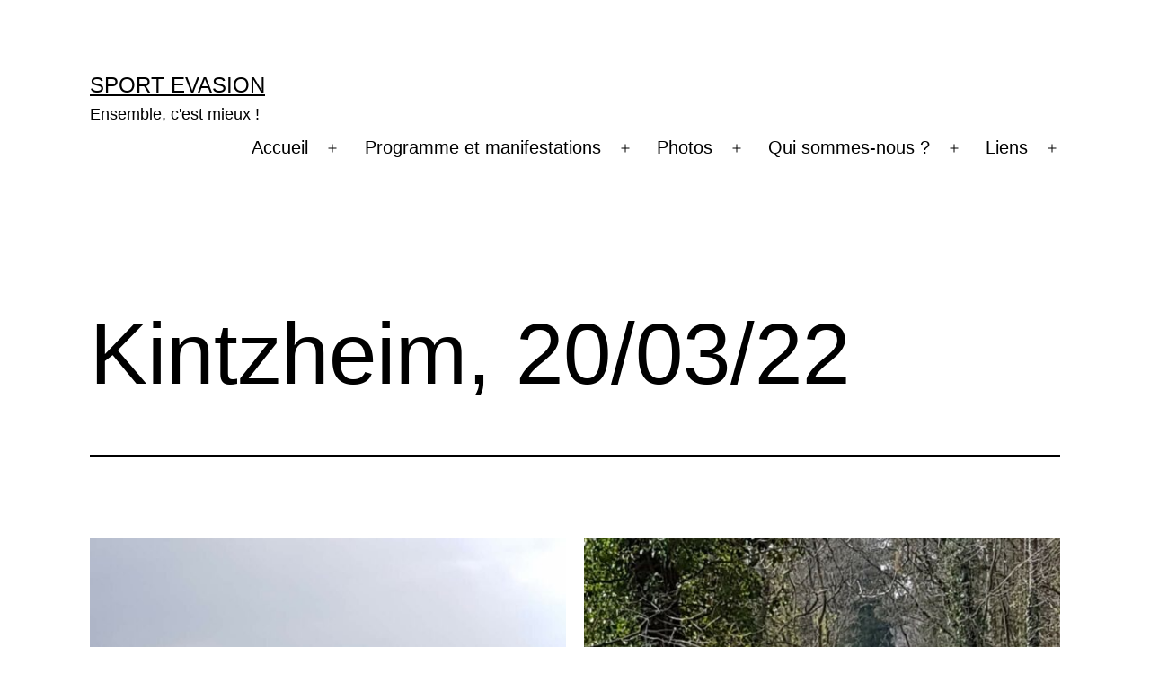

--- FILE ---
content_type: text/html; charset=UTF-8
request_url: https://www.sport-evasion.net/2022/03/21/kintzheim-20-03-22/
body_size: 51460
content:
<!doctype html>
<html lang="fr-FR" >
<head>
	<meta charset="UTF-8" />
	<meta name="viewport" content="width=device-width, initial-scale=1.0" />
	<title>Kintzheim, 20/03/22 &#8211; SPORT EVASION</title>
<meta name='robots' content='max-image-preview:large' />
<link rel='dns-prefetch' href='//s.w.org' />
<link rel="alternate" type="application/rss+xml" title="SPORT EVASION &raquo; Flux" href="https://www.sport-evasion.net/feed/" />
<link rel="alternate" type="application/rss+xml" title="SPORT EVASION &raquo; Flux des commentaires" href="https://www.sport-evasion.net/comments/feed/" />
<link rel="alternate" type="application/rss+xml" title="SPORT EVASION &raquo; Kintzheim, 20/03/22 Flux des commentaires" href="https://www.sport-evasion.net/2022/03/21/kintzheim-20-03-22/feed/" />
		<script>
			window._wpemojiSettings = {"baseUrl":"https:\/\/s.w.org\/images\/core\/emoji\/13.1.0\/72x72\/","ext":".png","svgUrl":"https:\/\/s.w.org\/images\/core\/emoji\/13.1.0\/svg\/","svgExt":".svg","source":{"concatemoji":"https:\/\/www.sport-evasion.net\/wp-includes\/js\/wp-emoji-release.min.js?ver=5.8.12"}};
			!function(e,a,t){var n,r,o,i=a.createElement("canvas"),p=i.getContext&&i.getContext("2d");function s(e,t){var a=String.fromCharCode;p.clearRect(0,0,i.width,i.height),p.fillText(a.apply(this,e),0,0);e=i.toDataURL();return p.clearRect(0,0,i.width,i.height),p.fillText(a.apply(this,t),0,0),e===i.toDataURL()}function c(e){var t=a.createElement("script");t.src=e,t.defer=t.type="text/javascript",a.getElementsByTagName("head")[0].appendChild(t)}for(o=Array("flag","emoji"),t.supports={everything:!0,everythingExceptFlag:!0},r=0;r<o.length;r++)t.supports[o[r]]=function(e){if(!p||!p.fillText)return!1;switch(p.textBaseline="top",p.font="600 32px Arial",e){case"flag":return s([127987,65039,8205,9895,65039],[127987,65039,8203,9895,65039])?!1:!s([55356,56826,55356,56819],[55356,56826,8203,55356,56819])&&!s([55356,57332,56128,56423,56128,56418,56128,56421,56128,56430,56128,56423,56128,56447],[55356,57332,8203,56128,56423,8203,56128,56418,8203,56128,56421,8203,56128,56430,8203,56128,56423,8203,56128,56447]);case"emoji":return!s([10084,65039,8205,55357,56613],[10084,65039,8203,55357,56613])}return!1}(o[r]),t.supports.everything=t.supports.everything&&t.supports[o[r]],"flag"!==o[r]&&(t.supports.everythingExceptFlag=t.supports.everythingExceptFlag&&t.supports[o[r]]);t.supports.everythingExceptFlag=t.supports.everythingExceptFlag&&!t.supports.flag,t.DOMReady=!1,t.readyCallback=function(){t.DOMReady=!0},t.supports.everything||(n=function(){t.readyCallback()},a.addEventListener?(a.addEventListener("DOMContentLoaded",n,!1),e.addEventListener("load",n,!1)):(e.attachEvent("onload",n),a.attachEvent("onreadystatechange",function(){"complete"===a.readyState&&t.readyCallback()})),(n=t.source||{}).concatemoji?c(n.concatemoji):n.wpemoji&&n.twemoji&&(c(n.twemoji),c(n.wpemoji)))}(window,document,window._wpemojiSettings);
		</script>
		<style>
img.wp-smiley,
img.emoji {
	display: inline !important;
	border: none !important;
	box-shadow: none !important;
	height: 1em !important;
	width: 1em !important;
	margin: 0 .07em !important;
	vertical-align: -0.1em !important;
	background: none !important;
	padding: 0 !important;
}
</style>
	<link rel='stylesheet' id='wp-block-library-css'  href='https://www.sport-evasion.net/wp-includes/css/dist/block-library/style.min.css?ver=5.8.12' media='all' />
<style id='wp-block-library-theme-inline-css'>
#start-resizable-editor-section{display:none}.wp-block-audio figcaption{color:#555;font-size:13px;text-align:center}.is-dark-theme .wp-block-audio figcaption{color:hsla(0,0%,100%,.65)}.wp-block-code{font-family:Menlo,Consolas,monaco,monospace;color:#1e1e1e;padding:.8em 1em;border:1px solid #ddd;border-radius:4px}.wp-block-embed figcaption{color:#555;font-size:13px;text-align:center}.is-dark-theme .wp-block-embed figcaption{color:hsla(0,0%,100%,.65)}.blocks-gallery-caption{color:#555;font-size:13px;text-align:center}.is-dark-theme .blocks-gallery-caption{color:hsla(0,0%,100%,.65)}.wp-block-image figcaption{color:#555;font-size:13px;text-align:center}.is-dark-theme .wp-block-image figcaption{color:hsla(0,0%,100%,.65)}.wp-block-pullquote{border-top:4px solid;border-bottom:4px solid;margin-bottom:1.75em;color:currentColor}.wp-block-pullquote__citation,.wp-block-pullquote cite,.wp-block-pullquote footer{color:currentColor;text-transform:uppercase;font-size:.8125em;font-style:normal}.wp-block-quote{border-left:.25em solid;margin:0 0 1.75em;padding-left:1em}.wp-block-quote cite,.wp-block-quote footer{color:currentColor;font-size:.8125em;position:relative;font-style:normal}.wp-block-quote.has-text-align-right{border-left:none;border-right:.25em solid;padding-left:0;padding-right:1em}.wp-block-quote.has-text-align-center{border:none;padding-left:0}.wp-block-quote.is-large,.wp-block-quote.is-style-large{border:none}.wp-block-search .wp-block-search__label{font-weight:700}.wp-block-group.has-background{padding:1.25em 2.375em;margin-top:0;margin-bottom:0}.wp-block-separator{border:none;border-bottom:2px solid;margin-left:auto;margin-right:auto;opacity:.4}.wp-block-separator:not(.is-style-wide):not(.is-style-dots){width:100px}.wp-block-separator.has-background:not(.is-style-dots){border-bottom:none;height:1px}.wp-block-separator.has-background:not(.is-style-wide):not(.is-style-dots){height:2px}.wp-block-table thead{border-bottom:3px solid}.wp-block-table tfoot{border-top:3px solid}.wp-block-table td,.wp-block-table th{padding:.5em;border:1px solid;word-break:normal}.wp-block-table figcaption{color:#555;font-size:13px;text-align:center}.is-dark-theme .wp-block-table figcaption{color:hsla(0,0%,100%,.65)}.wp-block-video figcaption{color:#555;font-size:13px;text-align:center}.is-dark-theme .wp-block-video figcaption{color:hsla(0,0%,100%,.65)}.wp-block-template-part.has-background{padding:1.25em 2.375em;margin-top:0;margin-bottom:0}#end-resizable-editor-section{display:none}
</style>
<link rel='stylesheet' id='twenty-twenty-one-custom-color-overrides-css'  href='https://www.sport-evasion.net/wp-content/themes/twentytwentyone/assets/css/custom-color-overrides.css?ver=2.7' media='all' />
<style id='twenty-twenty-one-custom-color-overrides-inline-css'>
:root .editor-styles-wrapper{--global--color-background: #ffffff;--global--color-primary: #000;--global--color-secondary: #000;--button--color-background: #000;--button--color-text-hover: #000;}
</style>
<link rel='stylesheet' id='contact-form-7-css'  href='https://www.sport-evasion.net/wp-content/plugins/contact-form-7/includes/css/styles.css?ver=5.5.6.1' media='all' />
<link rel='stylesheet' id='email-subscribers-css'  href='https://www.sport-evasion.net/wp-content/plugins/email-subscribers/lite/public/css/email-subscribers-public.css?ver=5.8.12' media='all' />
<link rel='stylesheet' id='twenty-twenty-one-style-css'  href='https://www.sport-evasion.net/wp-content/themes/twentytwentyone/style.css?ver=2.7' media='all' />
<style id='twenty-twenty-one-style-inline-css'>
:root{--global--color-background: #ffffff;--global--color-primary: #000;--global--color-secondary: #000;--button--color-background: #000;--button--color-text-hover: #000;}
</style>
<link rel='stylesheet' id='twenty-twenty-one-print-style-css'  href='https://www.sport-evasion.net/wp-content/themes/twentytwentyone/assets/css/print.css?ver=2.7' media='print' />
<script src='https://www.sport-evasion.net/wp-includes/js/jquery/jquery.min.js?ver=3.6.0' id='jquery-core-js'></script>
<script src='https://www.sport-evasion.net/wp-includes/js/jquery/jquery-migrate.min.js?ver=3.3.2' id='jquery-migrate-js'></script>
<link rel="https://api.w.org/" href="https://www.sport-evasion.net/wp-json/" /><link rel="alternate" type="application/json" href="https://www.sport-evasion.net/wp-json/wp/v2/posts/2297" /><link rel="EditURI" type="application/rsd+xml" title="RSD" href="https://www.sport-evasion.net/xmlrpc.php?rsd" />
<link rel="wlwmanifest" type="application/wlwmanifest+xml" href="https://www.sport-evasion.net/wp-includes/wlwmanifest.xml" /> 
<meta name="generator" content="WordPress 5.8.12" />
<link rel="canonical" href="https://www.sport-evasion.net/2022/03/21/kintzheim-20-03-22/" />
<link rel='shortlink' href='https://www.sport-evasion.net/?p=2297' />
<link rel="alternate" type="application/json+oembed" href="https://www.sport-evasion.net/wp-json/oembed/1.0/embed?url=https%3A%2F%2Fwww.sport-evasion.net%2F2022%2F03%2F21%2Fkintzheim-20-03-22%2F" />
<link rel="alternate" type="text/xml+oembed" href="https://www.sport-evasion.net/wp-json/oembed/1.0/embed?url=https%3A%2F%2Fwww.sport-evasion.net%2F2022%2F03%2F21%2Fkintzheim-20-03-22%2F&#038;format=xml" />
<style>.recentcomments a{display:inline !important;padding:0 !important;margin:0 !important;}</style><style id="custom-background-css">
body.custom-background { background-color: #ffffff; }
</style>
	<link rel="icon" href="https://www.sport-evasion.net/wp-content/uploads/2021/06/FINAL-300x300-1-150x150.jpg" sizes="32x32" />
<link rel="icon" href="https://www.sport-evasion.net/wp-content/uploads/2021/06/FINAL-300x300-1.jpg" sizes="192x192" />
<link rel="apple-touch-icon" href="https://www.sport-evasion.net/wp-content/uploads/2021/06/FINAL-300x300-1.jpg" />
<meta name="msapplication-TileImage" content="https://www.sport-evasion.net/wp-content/uploads/2021/06/FINAL-300x300-1.jpg" />
</head>

<body class="post-template-default single single-post postid-2297 single-format-standard custom-background wp-embed-responsive is-light-theme has-background-white no-js singular has-main-navigation">
<div id="page" class="site">
	<a class="skip-link screen-reader-text" href="#content">
		Aller au contenu	</a>

	
<header id="masthead" class="site-header has-title-and-tagline has-menu">

	

<div class="site-branding">

	
						<p class="site-title"><a href="https://www.sport-evasion.net/" rel="home">SPORT EVASION</a></p>
			
			<p class="site-description">
			Ensemble, c&#039;est mieux !		</p>
	</div><!-- .site-branding -->
	
	<nav id="site-navigation" class="primary-navigation" aria-label="Menu principal">
		<div class="menu-button-container">
			<button id="primary-mobile-menu" class="button" aria-controls="primary-menu-list" aria-expanded="false">
				<span class="dropdown-icon open">Menu					<svg class="svg-icon" width="24" height="24" aria-hidden="true" role="img" focusable="false" viewBox="0 0 24 24" fill="none" xmlns="http://www.w3.org/2000/svg"><path fill-rule="evenodd" clip-rule="evenodd" d="M4.5 6H19.5V7.5H4.5V6ZM4.5 12H19.5V13.5H4.5V12ZM19.5 18H4.5V19.5H19.5V18Z" fill="currentColor"/></svg>				</span>
				<span class="dropdown-icon close">Fermer					<svg class="svg-icon" width="24" height="24" aria-hidden="true" role="img" focusable="false" viewBox="0 0 24 24" fill="none" xmlns="http://www.w3.org/2000/svg"><path fill-rule="evenodd" clip-rule="evenodd" d="M12 10.9394L5.53033 4.46973L4.46967 5.53039L10.9393 12.0001L4.46967 18.4697L5.53033 19.5304L12 13.0607L18.4697 19.5304L19.5303 18.4697L13.0607 12.0001L19.5303 5.53039L18.4697 4.46973L12 10.9394Z" fill="currentColor"/></svg>				</span>
			</button><!-- #primary-mobile-menu -->
		</div><!-- .menu-button-container -->
		<div class="primary-menu-container"><ul id="primary-menu-list" class="menu-wrapper"><li id="menu-item-280" class="menu-item menu-item-type-post_type menu-item-object-page menu-item-home menu-item-has-children menu-item-280"><a href="https://www.sport-evasion.net/">Accueil</a><button class="sub-menu-toggle" aria-expanded="false" onClick="twentytwentyoneExpandSubMenu(this)"><span class="icon-plus"><svg class="svg-icon" width="18" height="18" aria-hidden="true" role="img" focusable="false" viewBox="0 0 24 24" fill="none" xmlns="http://www.w3.org/2000/svg"><path fill-rule="evenodd" clip-rule="evenodd" d="M18 11.2h-5.2V6h-1.6v5.2H6v1.6h5.2V18h1.6v-5.2H18z" fill="currentColor"/></svg></span><span class="icon-minus"><svg class="svg-icon" width="18" height="18" aria-hidden="true" role="img" focusable="false" viewBox="0 0 24 24" fill="none" xmlns="http://www.w3.org/2000/svg"><path fill-rule="evenodd" clip-rule="evenodd" d="M6 11h12v2H6z" fill="currentColor"/></svg></span><span class="screen-reader-text">Ouvrir le menu</span></button>
<ul class="sub-menu">
	<li id="menu-item-297" class="menu-item menu-item-type-post_type menu-item-object-page menu-item-297"><a href="https://www.sport-evasion.net/points-de-rdv/">Points de RDV</a></li>
	<li id="menu-item-289" class="menu-item menu-item-type-post_type menu-item-object-page menu-item-289"><a href="https://www.sport-evasion.net/course/">Course</a></li>
	<li id="menu-item-295" class="menu-item menu-item-type-post_type menu-item-object-page menu-item-295"><a href="https://www.sport-evasion.net/marche/">Marche</a></li>
	<li id="menu-item-304" class="menu-item menu-item-type-post_type menu-item-object-page menu-item-304"><a href="https://www.sport-evasion.net/velo/">Vélo</a></li>
	<li id="menu-item-305" class="menu-item menu-item-type-post_type menu-item-object-page menu-item-305"><a href="https://www.sport-evasion.net/vtt/">VTT</a></li>
</ul>
</li>
<li id="menu-item-317" class="menu-item menu-item-type-taxonomy menu-item-object-category menu-item-has-children menu-item-317"><a href="https://www.sport-evasion.net/category/programme-et-manifestations/">Programme et manifestations</a><button class="sub-menu-toggle" aria-expanded="false" onClick="twentytwentyoneExpandSubMenu(this)"><span class="icon-plus"><svg class="svg-icon" width="18" height="18" aria-hidden="true" role="img" focusable="false" viewBox="0 0 24 24" fill="none" xmlns="http://www.w3.org/2000/svg"><path fill-rule="evenodd" clip-rule="evenodd" d="M18 11.2h-5.2V6h-1.6v5.2H6v1.6h5.2V18h1.6v-5.2H18z" fill="currentColor"/></svg></span><span class="icon-minus"><svg class="svg-icon" width="18" height="18" aria-hidden="true" role="img" focusable="false" viewBox="0 0 24 24" fill="none" xmlns="http://www.w3.org/2000/svg"><path fill-rule="evenodd" clip-rule="evenodd" d="M6 11h12v2H6z" fill="currentColor"/></svg></span><span class="screen-reader-text">Ouvrir le menu</span></button>
<ul class="sub-menu">
	<li id="menu-item-281" class="menu-item menu-item-type-post_type menu-item-object-page menu-item-281"><a href="https://www.sport-evasion.net/creez-votre-site-avec-des-blocs/blog/">Ça vient de sortir</a></li>
	<li id="menu-item-299" class="menu-item menu-item-type-post_type menu-item-object-page menu-item-299"><a href="https://www.sport-evasion.net/programme-saison-2021-22/">Programme saison 2024/25</a></li>
	<li id="menu-item-1244" class="menu-item menu-item-type-post_type menu-item-object-page menu-item-has-children menu-item-1244"><a href="https://www.sport-evasion.net/les-foulees-du-loup/">Les foulées du loup</a>
	<ul class="sub-menu">
		<li id="menu-item-2279" class="menu-item menu-item-type-post_type menu-item-object-page menu-item-2279"><a href="https://www.sport-evasion.net/foulees-du-loup-2023/">Edition 2022</a></li>
	</ul>
</li>
	<li id="menu-item-301" class="menu-item menu-item-type-post_type menu-item-object-page menu-item-301"><a href="https://www.sport-evasion.net/saisons-passees/">Saisons passées</a></li>
</ul>
</li>
<li id="menu-item-316" class="menu-item menu-item-type-taxonomy menu-item-object-category current-post-ancestor current-menu-parent current-post-parent menu-item-has-children menu-item-316"><a href="https://www.sport-evasion.net/category/photos/">Photos</a><button class="sub-menu-toggle" aria-expanded="false" onClick="twentytwentyoneExpandSubMenu(this)"><span class="icon-plus"><svg class="svg-icon" width="18" height="18" aria-hidden="true" role="img" focusable="false" viewBox="0 0 24 24" fill="none" xmlns="http://www.w3.org/2000/svg"><path fill-rule="evenodd" clip-rule="evenodd" d="M18 11.2h-5.2V6h-1.6v5.2H6v1.6h5.2V18h1.6v-5.2H18z" fill="currentColor"/></svg></span><span class="icon-minus"><svg class="svg-icon" width="18" height="18" aria-hidden="true" role="img" focusable="false" viewBox="0 0 24 24" fill="none" xmlns="http://www.w3.org/2000/svg"><path fill-rule="evenodd" clip-rule="evenodd" d="M6 11h12v2H6z" fill="currentColor"/></svg></span><span class="screen-reader-text">Ouvrir le menu</span></button>
<ul class="sub-menu">
	<li id="menu-item-290" class="menu-item menu-item-type-post_type menu-item-object-page menu-item-290"><a href="https://www.sport-evasion.net/photos-de-la-saison-2021-22/">Photos de la saison 2021/22</a></li>
	<li id="menu-item-286" class="menu-item menu-item-type-post_type menu-item-object-page menu-item-286"><a href="https://www.sport-evasion.net/comptes-rendus/">Voyages des saisons passées</a></li>
	<li id="menu-item-291" class="menu-item menu-item-type-post_type menu-item-object-page menu-item-291"><a href="https://www.sport-evasion.net/?page_id=68">Films</a></li>
</ul>
</li>
<li id="menu-item-300" class="menu-item menu-item-type-post_type menu-item-object-page menu-item-has-children menu-item-300"><a href="https://www.sport-evasion.net/qui-sommes-nous/">Qui sommes-nous ?</a><button class="sub-menu-toggle" aria-expanded="false" onClick="twentytwentyoneExpandSubMenu(this)"><span class="icon-plus"><svg class="svg-icon" width="18" height="18" aria-hidden="true" role="img" focusable="false" viewBox="0 0 24 24" fill="none" xmlns="http://www.w3.org/2000/svg"><path fill-rule="evenodd" clip-rule="evenodd" d="M18 11.2h-5.2V6h-1.6v5.2H6v1.6h5.2V18h1.6v-5.2H18z" fill="currentColor"/></svg></span><span class="icon-minus"><svg class="svg-icon" width="18" height="18" aria-hidden="true" role="img" focusable="false" viewBox="0 0 24 24" fill="none" xmlns="http://www.w3.org/2000/svg"><path fill-rule="evenodd" clip-rule="evenodd" d="M6 11h12v2H6z" fill="currentColor"/></svg></span><span class="screen-reader-text">Ouvrir le menu</span></button>
<ul class="sub-menu">
	<li id="menu-item-307" class="menu-item menu-item-type-post_type menu-item-object-page menu-item-307"><a href="https://www.sport-evasion.net/le-mot-du-president/">Le mot de la présidente</a></li>
	<li id="menu-item-293" class="menu-item menu-item-type-post_type menu-item-object-page menu-item-293"><a href="https://www.sport-evasion.net/le-mot-du-comite-2/">Le mot du comité</a></li>
	<li id="menu-item-287" class="menu-item menu-item-type-post_type menu-item-object-page menu-item-287"><a href="https://www.sport-evasion.net/comptes-rendus-du-comite/">Comptes rendus du comité</a></li>
	<li id="menu-item-288" class="menu-item menu-item-type-post_type menu-item-object-page menu-item-288"><a href="https://www.sport-evasion.net/contact/">Contact</a></li>
</ul>
</li>
<li id="menu-item-294" class="menu-item menu-item-type-post_type menu-item-object-page menu-item-has-children menu-item-294"><a href="https://www.sport-evasion.net/liens/">Liens</a><button class="sub-menu-toggle" aria-expanded="false" onClick="twentytwentyoneExpandSubMenu(this)"><span class="icon-plus"><svg class="svg-icon" width="18" height="18" aria-hidden="true" role="img" focusable="false" viewBox="0 0 24 24" fill="none" xmlns="http://www.w3.org/2000/svg"><path fill-rule="evenodd" clip-rule="evenodd" d="M18 11.2h-5.2V6h-1.6v5.2H6v1.6h5.2V18h1.6v-5.2H18z" fill="currentColor"/></svg></span><span class="icon-minus"><svg class="svg-icon" width="18" height="18" aria-hidden="true" role="img" focusable="false" viewBox="0 0 24 24" fill="none" xmlns="http://www.w3.org/2000/svg"><path fill-rule="evenodd" clip-rule="evenodd" d="M6 11h12v2H6z" fill="currentColor"/></svg></span><span class="screen-reader-text">Ouvrir le menu</span></button>
<ul class="sub-menu">
	<li id="menu-item-282" class="menu-item menu-item-type-post_type menu-item-object-page menu-item-privacy-policy menu-item-282"><a href="https://www.sport-evasion.net/politique-de-confidentialite/">Politique de confidentialité</a></li>
</ul>
</li>
</ul></div>	</nav><!-- #site-navigation -->
	
</header><!-- #masthead -->

	<div id="content" class="site-content">
		<div id="primary" class="content-area">
			<main id="main" class="site-main">

<article id="post-2297" class="post-2297 post type-post status-publish format-standard hentry category-marche category-photos entry">

	<header class="entry-header alignwide">
		<h1 class="entry-title">Kintzheim, 20/03/22</h1>			</header><!-- .entry-header -->

	<div class="entry-content">
		
<figure class="wp-block-gallery alignwide columns-2"><ul class="blocks-gallery-grid"><li class="blocks-gallery-item"><figure><img loading="lazy" width="573" height="1024" src="https://www.sport-evasion.net/wp-content/uploads/2022/03/VIV_BRU_Kintzheim_20_03_22_2-573x1024.jpeg" alt="" data-id="2298" data-full-url="https://www.sport-evasion.net/wp-content/uploads/2022/03/VIV_BRU_Kintzheim_20_03_22_2.jpeg" data-link="https://www.sport-evasion.net/?attachment_id=2298" class="wp-image-2298" srcset="https://www.sport-evasion.net/wp-content/uploads/2022/03/VIV_BRU_Kintzheim_20_03_22_2-573x1024.jpeg 573w, https://www.sport-evasion.net/wp-content/uploads/2022/03/VIV_BRU_Kintzheim_20_03_22_2-168x300.jpeg 168w, https://www.sport-evasion.net/wp-content/uploads/2022/03/VIV_BRU_Kintzheim_20_03_22_2-768x1372.jpeg 768w, https://www.sport-evasion.net/wp-content/uploads/2022/03/VIV_BRU_Kintzheim_20_03_22_2-860x1536.jpeg 860w, https://www.sport-evasion.net/wp-content/uploads/2022/03/VIV_BRU_Kintzheim_20_03_22_2.jpeg 1146w" sizes="(max-width: 573px) 100vw, 573px" /></figure></li><li class="blocks-gallery-item"><figure><img loading="lazy" width="573" height="1024" src="https://www.sport-evasion.net/wp-content/uploads/2022/03/VIV_BRU_Kintzheim_20_03_22_3-573x1024.jpeg" alt="" data-id="2299" data-full-url="https://www.sport-evasion.net/wp-content/uploads/2022/03/VIV_BRU_Kintzheim_20_03_22_3.jpeg" data-link="https://www.sport-evasion.net/?attachment_id=2299" class="wp-image-2299" srcset="https://www.sport-evasion.net/wp-content/uploads/2022/03/VIV_BRU_Kintzheim_20_03_22_3-573x1024.jpeg 573w, https://www.sport-evasion.net/wp-content/uploads/2022/03/VIV_BRU_Kintzheim_20_03_22_3-168x300.jpeg 168w, https://www.sport-evasion.net/wp-content/uploads/2022/03/VIV_BRU_Kintzheim_20_03_22_3-768x1372.jpeg 768w, https://www.sport-evasion.net/wp-content/uploads/2022/03/VIV_BRU_Kintzheim_20_03_22_3-860x1536.jpeg 860w, https://www.sport-evasion.net/wp-content/uploads/2022/03/VIV_BRU_Kintzheim_20_03_22_3.jpeg 1146w" sizes="(max-width: 573px) 100vw, 573px" /></figure></li><li class="blocks-gallery-item"><figure><img loading="lazy" width="573" height="1024" src="https://www.sport-evasion.net/wp-content/uploads/2022/03/VIV_BRU_Kintzheim_20_03_22_4-573x1024.jpeg" alt="" data-id="2300" data-full-url="https://www.sport-evasion.net/wp-content/uploads/2022/03/VIV_BRU_Kintzheim_20_03_22_4.jpeg" data-link="https://www.sport-evasion.net/?attachment_id=2300" class="wp-image-2300" srcset="https://www.sport-evasion.net/wp-content/uploads/2022/03/VIV_BRU_Kintzheim_20_03_22_4-573x1024.jpeg 573w, https://www.sport-evasion.net/wp-content/uploads/2022/03/VIV_BRU_Kintzheim_20_03_22_4-168x300.jpeg 168w, https://www.sport-evasion.net/wp-content/uploads/2022/03/VIV_BRU_Kintzheim_20_03_22_4-768x1372.jpeg 768w, https://www.sport-evasion.net/wp-content/uploads/2022/03/VIV_BRU_Kintzheim_20_03_22_4-860x1536.jpeg 860w, https://www.sport-evasion.net/wp-content/uploads/2022/03/VIV_BRU_Kintzheim_20_03_22_4.jpeg 1146w" sizes="(max-width: 573px) 100vw, 573px" /></figure></li><li class="blocks-gallery-item"><figure><img loading="lazy" width="1024" height="576" src="https://www.sport-evasion.net/wp-content/uploads/2022/03/VIV_BRU_Kintzheim_20_03_22_5-1024x576.jpeg" alt="" data-id="2301" data-full-url="https://www.sport-evasion.net/wp-content/uploads/2022/03/VIV_BRU_Kintzheim_20_03_22_5.jpeg" data-link="https://www.sport-evasion.net/?attachment_id=2301" class="wp-image-2301" srcset="https://www.sport-evasion.net/wp-content/uploads/2022/03/VIV_BRU_Kintzheim_20_03_22_5-1024x576.jpeg 1024w, https://www.sport-evasion.net/wp-content/uploads/2022/03/VIV_BRU_Kintzheim_20_03_22_5-300x169.jpeg 300w, https://www.sport-evasion.net/wp-content/uploads/2022/03/VIV_BRU_Kintzheim_20_03_22_5-768x432.jpeg 768w, https://www.sport-evasion.net/wp-content/uploads/2022/03/VIV_BRU_Kintzheim_20_03_22_5-1536x864.jpeg 1536w, https://www.sport-evasion.net/wp-content/uploads/2022/03/VIV_BRU_Kintzheim_20_03_22_5-1568x882.jpeg 1568w, https://www.sport-evasion.net/wp-content/uploads/2022/03/VIV_BRU_Kintzheim_20_03_22_5.jpeg 2048w" sizes="(max-width: 1024px) 100vw, 1024px" /></figure></li><li class="blocks-gallery-item"><figure><img loading="lazy" width="573" height="1024" src="https://www.sport-evasion.net/wp-content/uploads/2022/03/VIV_BRU_Kintzheim_20_03_22_6-573x1024.jpeg" alt="" data-id="2302" data-full-url="https://www.sport-evasion.net/wp-content/uploads/2022/03/VIV_BRU_Kintzheim_20_03_22_6.jpeg" data-link="https://www.sport-evasion.net/?attachment_id=2302" class="wp-image-2302" srcset="https://www.sport-evasion.net/wp-content/uploads/2022/03/VIV_BRU_Kintzheim_20_03_22_6-573x1024.jpeg 573w, https://www.sport-evasion.net/wp-content/uploads/2022/03/VIV_BRU_Kintzheim_20_03_22_6-168x300.jpeg 168w, https://www.sport-evasion.net/wp-content/uploads/2022/03/VIV_BRU_Kintzheim_20_03_22_6-768x1372.jpeg 768w, https://www.sport-evasion.net/wp-content/uploads/2022/03/VIV_BRU_Kintzheim_20_03_22_6-860x1536.jpeg 860w, https://www.sport-evasion.net/wp-content/uploads/2022/03/VIV_BRU_Kintzheim_20_03_22_6.jpeg 1146w" sizes="(max-width: 573px) 100vw, 573px" /></figure></li><li class="blocks-gallery-item"><figure><img loading="lazy" width="768" height="1024" src="https://www.sport-evasion.net/wp-content/uploads/2022/03/VIV_BRU_Kintzheim_20_03_22_7-768x1024.jpeg" alt="" data-id="2303" data-full-url="https://www.sport-evasion.net/wp-content/uploads/2022/03/VIV_BRU_Kintzheim_20_03_22_7.jpeg" data-link="https://www.sport-evasion.net/?attachment_id=2303" class="wp-image-2303" srcset="https://www.sport-evasion.net/wp-content/uploads/2022/03/VIV_BRU_Kintzheim_20_03_22_7-768x1024.jpeg 768w, https://www.sport-evasion.net/wp-content/uploads/2022/03/VIV_BRU_Kintzheim_20_03_22_7-225x300.jpeg 225w, https://www.sport-evasion.net/wp-content/uploads/2022/03/VIV_BRU_Kintzheim_20_03_22_7-1152x1536.jpeg 1152w, https://www.sport-evasion.net/wp-content/uploads/2022/03/VIV_BRU_Kintzheim_20_03_22_7.jpeg 1536w" sizes="(max-width: 768px) 100vw, 768px" /></figure></li><li class="blocks-gallery-item"><figure><img loading="lazy" width="768" height="1024" src="https://www.sport-evasion.net/wp-content/uploads/2022/03/VIV_BRU_Kintzheim_20_03_22_8-768x1024.jpeg" alt="" data-id="2304" data-full-url="https://www.sport-evasion.net/wp-content/uploads/2022/03/VIV_BRU_Kintzheim_20_03_22_8.jpeg" data-link="https://www.sport-evasion.net/?attachment_id=2304" class="wp-image-2304" srcset="https://www.sport-evasion.net/wp-content/uploads/2022/03/VIV_BRU_Kintzheim_20_03_22_8-768x1024.jpeg 768w, https://www.sport-evasion.net/wp-content/uploads/2022/03/VIV_BRU_Kintzheim_20_03_22_8-225x300.jpeg 225w, https://www.sport-evasion.net/wp-content/uploads/2022/03/VIV_BRU_Kintzheim_20_03_22_8-1152x1536.jpeg 1152w, https://www.sport-evasion.net/wp-content/uploads/2022/03/VIV_BRU_Kintzheim_20_03_22_8.jpeg 1536w" sizes="(max-width: 768px) 100vw, 768px" /></figure></li><li class="blocks-gallery-item"><figure><img loading="lazy" width="768" height="1024" src="https://www.sport-evasion.net/wp-content/uploads/2022/03/VIV_BRU_Kintzheim_20_03_22_9-768x1024.jpeg" alt="" data-id="2305" data-full-url="https://www.sport-evasion.net/wp-content/uploads/2022/03/VIV_BRU_Kintzheim_20_03_22_9.jpeg" data-link="https://www.sport-evasion.net/?attachment_id=2305" class="wp-image-2305" srcset="https://www.sport-evasion.net/wp-content/uploads/2022/03/VIV_BRU_Kintzheim_20_03_22_9-768x1024.jpeg 768w, https://www.sport-evasion.net/wp-content/uploads/2022/03/VIV_BRU_Kintzheim_20_03_22_9-225x300.jpeg 225w, https://www.sport-evasion.net/wp-content/uploads/2022/03/VIV_BRU_Kintzheim_20_03_22_9-1152x1536.jpeg 1152w, https://www.sport-evasion.net/wp-content/uploads/2022/03/VIV_BRU_Kintzheim_20_03_22_9.jpeg 1536w" sizes="(max-width: 768px) 100vw, 768px" /></figure></li><li class="blocks-gallery-item"><figure><img loading="lazy" width="461" height="1024" src="https://www.sport-evasion.net/wp-content/uploads/2022/03/VIV_BRU_Kintzheim_20_03_22_10-461x1024.jpg" alt="" data-id="2306" data-full-url="https://www.sport-evasion.net/wp-content/uploads/2022/03/VIV_BRU_Kintzheim_20_03_22_10.jpg" data-link="https://www.sport-evasion.net/?attachment_id=2306" class="wp-image-2306" srcset="https://www.sport-evasion.net/wp-content/uploads/2022/03/VIV_BRU_Kintzheim_20_03_22_10-461x1024.jpg 461w, https://www.sport-evasion.net/wp-content/uploads/2022/03/VIV_BRU_Kintzheim_20_03_22_10-135x300.jpg 135w, https://www.sport-evasion.net/wp-content/uploads/2022/03/VIV_BRU_Kintzheim_20_03_22_10-768x1706.jpg 768w, https://www.sport-evasion.net/wp-content/uploads/2022/03/VIV_BRU_Kintzheim_20_03_22_10-692x1536.jpg 692w, https://www.sport-evasion.net/wp-content/uploads/2022/03/VIV_BRU_Kintzheim_20_03_22_10.jpg 922w" sizes="(max-width: 461px) 100vw, 461px" /></figure></li></ul></figure>
	</div><!-- .entry-content -->

	<footer class="entry-footer default-max-width">
		<div class="posted-by"><span class="posted-on">Publié le <time class="entry-date published updated" datetime="2022-03-21T12:12:22+00:00">21/03/2022</time></span><span class="byline">Par <a href="https://www.sport-evasion.net/author/pierre_rinaldo/" rel="author">Pierre</a></span></div><div class="post-taxonomies"><span class="cat-links">Catégorisé comme <a href="https://www.sport-evasion.net/category/marche/" rel="category tag">Marche</a>, <a href="https://www.sport-evasion.net/category/photos/" rel="category tag">Photos</a> </span></div>	</footer><!-- .entry-footer -->

				
</article><!-- #post-2297 -->

<div id="comments" class="comments-area default-max-width ">

	
		<div id="respond" class="comment-respond">
		<h2 id="reply-title" class="comment-reply-title">Laisser un commentaire <small><a rel="nofollow" id="cancel-comment-reply-link" href="/2022/03/21/kintzheim-20-03-22/#respond" style="display:none;">Annuler la réponse</a></small></h2><form action="https://www.sport-evasion.net/wp-comments-post.php" method="post" id="commentform" class="comment-form" novalidate><p class="comment-notes"><span id="email-notes">Votre adresse e-mail ne sera pas publiée.</span> Les champs obligatoires sont indiqués avec <span class="required">*</span></p><p class="comment-form-comment"><label for="comment">Commentaire</label> <textarea id="comment" name="comment" cols="45" rows="5" maxlength="65525" required="required"></textarea></p><p class="comment-form-author"><label for="author">Nom <span class="required">*</span></label> <input id="author" name="author" type="text" value="" size="30" maxlength="245" required='required' /></p>
<p class="comment-form-email"><label for="email">E-mail <span class="required">*</span></label> <input id="email" name="email" type="email" value="" size="30" maxlength="100" aria-describedby="email-notes" required='required' /></p>
<p class="comment-form-url"><label for="url">Site web</label> <input id="url" name="url" type="url" value="" size="30" maxlength="200" /></p>
<p class="comment-form-cookies-consent"><input id="wp-comment-cookies-consent" name="wp-comment-cookies-consent" type="checkbox" value="yes" /> <label for="wp-comment-cookies-consent">Enregistrer mon nom, mon e-mail et mon site dans le navigateur pour mon prochain commentaire.</label></p>
<p class="form-submit"><input name="submit" type="submit" id="submit" class="submit" value="Laisser un commentaire" /> <input type='hidden' name='comment_post_ID' value='2297' id='comment_post_ID' />
<input type='hidden' name='comment_parent' id='comment_parent' value='0' />
</p><p style="display: none;"><input type="hidden" id="akismet_comment_nonce" name="akismet_comment_nonce" value="169a1cd60e" /></p><p style="display: none !important;" class="akismet-fields-container" data-prefix="ak_"><label>&#916;<textarea name="ak_hp_textarea" cols="45" rows="8" maxlength="100"></textarea></label><input type="hidden" id="ak_js_1" name="ak_js" value="118"/><script>document.getElementById( "ak_js_1" ).setAttribute( "value", ( new Date() ).getTime() );</script></p></form>	</div><!-- #respond -->
	<p class="akismet_comment_form_privacy_notice">Ce site utilise Akismet pour réduire les indésirables. <a href="https://akismet.com/privacy/" target="_blank" rel="nofollow noopener">En savoir plus sur la façon dont les données de vos commentaires sont traitées</a>.</p>
</div><!-- #comments -->

	<nav class="navigation post-navigation" role="navigation" aria-label="Publications">
		<h2 class="screen-reader-text">Navigation de l’article</h2>
		<div class="nav-links"><div class="nav-previous"><a href="https://www.sport-evasion.net/2022/03/20/premiere-sortie-de-la-saison-a-velo/" rel="prev"><p class="meta-nav"><svg class="svg-icon" width="24" height="24" aria-hidden="true" role="img" focusable="false" viewBox="0 0 24 24" fill="none" xmlns="http://www.w3.org/2000/svg"><path fill-rule="evenodd" clip-rule="evenodd" d="M20 13v-2H8l4-4-1-2-7 7 7 7 1-2-4-4z" fill="currentColor"/></svg>Publication précédente</p><p class="post-title">PREMIERE SORTIE DE LA SAISON A VELO</p></a></div><div class="nav-next"><a href="https://www.sport-evasion.net/2022/03/22/compte-rendu-de-comite/" rel="next"><p class="meta-nav">Publication suivante<svg class="svg-icon" width="24" height="24" aria-hidden="true" role="img" focusable="false" viewBox="0 0 24 24" fill="none" xmlns="http://www.w3.org/2000/svg"><path fill-rule="evenodd" clip-rule="evenodd" d="m4 13v-2h12l-4-4 1-2 7 7-7 7-1-2 4-4z" fill="currentColor"/></svg></p><p class="post-title">Compte-rendu de comité</p></a></div></div>
	</nav>			</main><!-- #main -->
		</div><!-- #primary -->
	</div><!-- #content -->

	
	<aside class="widget-area">
		<section id="search-2" class="widget widget_search"><form role="search"  method="get" class="search-form" action="https://www.sport-evasion.net/">
	<label for="search-form-1">Rechercher…</label>
	<input type="search" id="search-form-1" class="search-field" value="" name="s" />
	<input type="submit" class="search-submit" value="Rechercher" />
</form>
</section><section id="text-3" class="widget widget_text">			<div class="textwidget"></div>
		</section>
		<section id="recent-posts-2" class="widget widget_recent_entries">
		<h2 class="widget-title">Articles récents</h2><nav role="navigation" aria-label="Articles récents">
		<ul>
											<li>
					<a href="https://www.sport-evasion.net/2026/01/28/sortie-dominicale-du-01-02-2026/">Sortie dominicale du 01.02.2026</a>
									</li>
											<li>
					<a href="https://www.sport-evasion.net/2026/01/27/compte-rendu-4/">Compte rendu</a>
									</li>
											<li>
					<a href="https://www.sport-evasion.net/2026/01/22/info/">INFO</a>
									</li>
											<li>
					<a href="https://www.sport-evasion.net/2026/01/22/marche-de-carnaval-en-mode-nocturne/">Marche de Carnaval&#8230;en mode nocturne</a>
									</li>
											<li>
					<a href="https://www.sport-evasion.net/2026/01/22/sortie-dominicale-du-25-01-2026/">Sortie dominicale du 25.01.2026</a>
									</li>
					</ul>

		</nav></section><section id="recent-comments-2" class="widget widget_recent_comments"><h2 class="widget-title">Commentaires récents</h2><nav role="navigation" aria-label="Commentaires récents"><ul id="recentcomments"><li class="recentcomments"><span class="comment-author-link">Yves</span> dans <a href="https://www.sport-evasion.net/2026/01/02/sortie-marche-au-mont-sainte-odile/#comment-588">Sortie marche au mont Sainte Odile</a></li><li class="recentcomments"><span class="comment-author-link">Weber patricia</span> dans <a href="https://www.sport-evasion.net/2026/01/02/sortie-marche-au-mont-sainte-odile/#comment-587">Sortie marche au mont Sainte Odile</a></li><li class="recentcomments"><span class="comment-author-link">MONMARTHE</span> dans <a href="https://www.sport-evasion.net/2026/01/01/bonne-annee/#comment-586">Bonne Année !!</a></li><li class="recentcomments"><span class="comment-author-link">André et Sylvie</span> dans <a href="https://www.sport-evasion.net/2025/12/24/joyeux-noel-a-toutes-et-a-tous/#comment-585">Joyeux Noël à toutes et à tous !</a></li><li class="recentcomments"><span class="comment-author-link">Wendling Marie-Paule</span> dans <a href="https://www.sport-evasion.net/2025/12/24/joyeux-noel-a-toutes-et-a-tous/#comment-584">Joyeux Noël à toutes et à tous !</a></li></ul></nav></section><section id="archives-2" class="widget widget_archive"><h2 class="widget-title">Archives</h2><nav role="navigation" aria-label="Archives">
			<ul>
					<li><a href='https://www.sport-evasion.net/2026/01/'>janvier 2026</a></li>
	<li><a href='https://www.sport-evasion.net/2025/12/'>décembre 2025</a></li>
	<li><a href='https://www.sport-evasion.net/2025/11/'>novembre 2025</a></li>
	<li><a href='https://www.sport-evasion.net/2025/10/'>octobre 2025</a></li>
	<li><a href='https://www.sport-evasion.net/2025/09/'>septembre 2025</a></li>
	<li><a href='https://www.sport-evasion.net/2025/08/'>août 2025</a></li>
	<li><a href='https://www.sport-evasion.net/2025/07/'>juillet 2025</a></li>
	<li><a href='https://www.sport-evasion.net/2025/06/'>juin 2025</a></li>
	<li><a href='https://www.sport-evasion.net/2025/05/'>mai 2025</a></li>
	<li><a href='https://www.sport-evasion.net/2025/04/'>avril 2025</a></li>
	<li><a href='https://www.sport-evasion.net/2025/03/'>mars 2025</a></li>
	<li><a href='https://www.sport-evasion.net/2025/02/'>février 2025</a></li>
	<li><a href='https://www.sport-evasion.net/2025/01/'>janvier 2025</a></li>
	<li><a href='https://www.sport-evasion.net/2024/12/'>décembre 2024</a></li>
	<li><a href='https://www.sport-evasion.net/2024/11/'>novembre 2024</a></li>
	<li><a href='https://www.sport-evasion.net/2024/10/'>octobre 2024</a></li>
	<li><a href='https://www.sport-evasion.net/2024/09/'>septembre 2024</a></li>
	<li><a href='https://www.sport-evasion.net/2024/08/'>août 2024</a></li>
	<li><a href='https://www.sport-evasion.net/2024/07/'>juillet 2024</a></li>
	<li><a href='https://www.sport-evasion.net/2024/06/'>juin 2024</a></li>
	<li><a href='https://www.sport-evasion.net/2024/05/'>mai 2024</a></li>
	<li><a href='https://www.sport-evasion.net/2024/04/'>avril 2024</a></li>
	<li><a href='https://www.sport-evasion.net/2024/03/'>mars 2024</a></li>
	<li><a href='https://www.sport-evasion.net/2024/02/'>février 2024</a></li>
	<li><a href='https://www.sport-evasion.net/2024/01/'>janvier 2024</a></li>
	<li><a href='https://www.sport-evasion.net/2023/12/'>décembre 2023</a></li>
	<li><a href='https://www.sport-evasion.net/2023/11/'>novembre 2023</a></li>
	<li><a href='https://www.sport-evasion.net/2023/10/'>octobre 2023</a></li>
	<li><a href='https://www.sport-evasion.net/2023/09/'>septembre 2023</a></li>
	<li><a href='https://www.sport-evasion.net/2023/08/'>août 2023</a></li>
	<li><a href='https://www.sport-evasion.net/2023/07/'>juillet 2023</a></li>
	<li><a href='https://www.sport-evasion.net/2023/06/'>juin 2023</a></li>
	<li><a href='https://www.sport-evasion.net/2023/05/'>mai 2023</a></li>
	<li><a href='https://www.sport-evasion.net/2023/04/'>avril 2023</a></li>
	<li><a href='https://www.sport-evasion.net/2023/03/'>mars 2023</a></li>
	<li><a href='https://www.sport-evasion.net/2023/02/'>février 2023</a></li>
	<li><a href='https://www.sport-evasion.net/2023/01/'>janvier 2023</a></li>
	<li><a href='https://www.sport-evasion.net/2022/12/'>décembre 2022</a></li>
	<li><a href='https://www.sport-evasion.net/2022/11/'>novembre 2022</a></li>
	<li><a href='https://www.sport-evasion.net/2022/10/'>octobre 2022</a></li>
	<li><a href='https://www.sport-evasion.net/2022/09/'>septembre 2022</a></li>
	<li><a href='https://www.sport-evasion.net/2022/08/'>août 2022</a></li>
	<li><a href='https://www.sport-evasion.net/2022/07/'>juillet 2022</a></li>
	<li><a href='https://www.sport-evasion.net/2022/06/'>juin 2022</a></li>
	<li><a href='https://www.sport-evasion.net/2022/05/'>mai 2022</a></li>
	<li><a href='https://www.sport-evasion.net/2022/04/'>avril 2022</a></li>
	<li><a href='https://www.sport-evasion.net/2022/03/'>mars 2022</a></li>
	<li><a href='https://www.sport-evasion.net/2022/02/'>février 2022</a></li>
	<li><a href='https://www.sport-evasion.net/2022/01/'>janvier 2022</a></li>
	<li><a href='https://www.sport-evasion.net/2021/12/'>décembre 2021</a></li>
	<li><a href='https://www.sport-evasion.net/2021/11/'>novembre 2021</a></li>
	<li><a href='https://www.sport-evasion.net/2021/10/'>octobre 2021</a></li>
	<li><a href='https://www.sport-evasion.net/2021/09/'>septembre 2021</a></li>
	<li><a href='https://www.sport-evasion.net/2021/08/'>août 2021</a></li>
	<li><a href='https://www.sport-evasion.net/2021/06/'>juin 2021</a></li>
			</ul>

			</nav></section><section id="categories-2" class="widget widget_categories"><h2 class="widget-title">Catégories</h2><nav role="navigation" aria-label="Catégories">
			<ul>
					<li class="cat-item cat-item-15"><a href="https://www.sport-evasion.net/category/activites/">Activités</a>
</li>
	<li class="cat-item cat-item-5"><a href="https://www.sport-evasion.net/category/compte-rendu-de-comite/" title="Fichier à télécharger contenant le descriptif de la réunion du comité">Compte rendu de comité</a>
</li>
	<li class="cat-item cat-item-22"><a href="https://www.sport-evasion.net/category/divers/" title="Ce qui ne rentre pas dans les autres catégories...">Divers</a>
</li>
	<li class="cat-item cat-item-25"><a href="https://www.sport-evasion.net/category/entrainement/">Entraînement</a>
</li>
	<li class="cat-item cat-item-6"><a href="https://www.sport-evasion.net/category/foulees-du-loup/" title="Article concernant la manifestation organisée par le club à Marckolsheim">Foulées du loup</a>
</li>
	<li class="cat-item cat-item-21"><a href="https://www.sport-evasion.net/category/marche/">Marche</a>
</li>
	<li class="cat-item cat-item-9"><a href="https://www.sport-evasion.net/category/photos/">Photos</a>
</li>
	<li class="cat-item cat-item-16"><a href="https://www.sport-evasion.net/category/programme-et-manifestations/">Programme et manifestations</a>
</li>
	<li class="cat-item cat-item-7"><a href="https://www.sport-evasion.net/category/sortie-annuelle/" title="Article concernant le voyage annuel du club.">Sortie annuelle</a>
</li>
	<li class="cat-item cat-item-1"><a href="https://www.sport-evasion.net/category/sortie-dominicale/" title="Précise date et lieu du prochain rendez-vous">Sortie dominicale</a>
</li>
	<li class="cat-item cat-item-20"><a href="https://www.sport-evasion.net/category/sortie-mensuelle-marche/">Sortie mensuelle marche</a>
</li>
	<li class="cat-item cat-item-23"><a href="https://www.sport-evasion.net/category/velo/">Vélo</a>
</li>
			</ul>

			</nav></section><section id="meta-2" class="widget widget_meta"><h2 class="widget-title">Méta</h2><nav role="navigation" aria-label="Méta">
		<ul>
			<li><a href="https://www.sport-evasion.net/wp-login.php?action=register">Inscription</a></li>			<li><a href="https://www.sport-evasion.net/wp-login.php">Connexion</a></li>
			<li><a href="https://www.sport-evasion.net/feed/">Flux des publications</a></li>
			<li><a href="https://www.sport-evasion.net/comments/feed/">Flux des commentaires</a></li>

			<li><a href="https://fr.wordpress.org/">Site de WordPress-FR</a></li>
		</ul>

		</nav></section>	</aside><!-- .widget-area -->

	
	<footer id="colophon" class="site-footer">

					<nav aria-label="Menu secondaire" class="footer-navigation">
				<ul class="footer-navigation-wrapper">
					<li id="menu-item-99" class="menu-item menu-item-type-custom menu-item-object-custom menu-item-99"><a href="https://www.facebook.com/wordpress"><svg class="svg-icon" width="24" height="24" aria-hidden="true" role="img" focusable="false" viewBox="0 0 24 24" version="1.1" xmlns="http://www.w3.org/2000/svg"><path d="M12 2C6.5 2 2 6.5 2 12c0 5 3.7 9.1 8.4 9.9v-7H7.9V12h2.5V9.8c0-2.5 1.5-3.9 3.8-3.9 1.1 0 2.2.2 2.2.2v2.5h-1.3c-1.2 0-1.6.8-1.6 1.6V12h2.8l-.4 2.9h-2.3v7C18.3 21.1 22 17 22 12c0-5.5-4.5-10-10-10z"></path></svg><span class="screen-reader-text">Facebook</span></a></li>
<li id="menu-item-100" class="menu-item menu-item-type-custom menu-item-object-custom menu-item-100"><a href="https://twitter.com/wordpress"><svg class="svg-icon" width="24" height="24" aria-hidden="true" role="img" focusable="false" viewBox="0 0 24 24" version="1.1" xmlns="http://www.w3.org/2000/svg"><path d="M22.23,5.924c-0.736,0.326-1.527,0.547-2.357,0.646c0.847-0.508,1.498-1.312,1.804-2.27 c-0.793,0.47-1.671,0.812-2.606,0.996C18.324,4.498,17.257,4,16.077,4c-2.266,0-4.103,1.837-4.103,4.103 c0,0.322,0.036,0.635,0.106,0.935C8.67,8.867,5.647,7.234,3.623,4.751C3.27,5.357,3.067,6.062,3.067,6.814 c0,1.424,0.724,2.679,1.825,3.415c-0.673-0.021-1.305-0.206-1.859-0.513c0,0.017,0,0.034,0,0.052c0,1.988,1.414,3.647,3.292,4.023 c-0.344,0.094-0.707,0.144-1.081,0.144c-0.264,0-0.521-0.026-0.772-0.074c0.522,1.63,2.038,2.816,3.833,2.85 c-1.404,1.1-3.174,1.756-5.096,1.756c-0.331,0-0.658-0.019-0.979-0.057c1.816,1.164,3.973,1.843,6.29,1.843 c7.547,0,11.675-6.252,11.675-11.675c0-0.178-0.004-0.355-0.012-0.531C20.985,7.47,21.68,6.747,22.23,5.924z"></path></svg><span class="screen-reader-text">Twitter</span></a></li>
<li id="menu-item-101" class="menu-item menu-item-type-custom menu-item-object-custom menu-item-101"><a href="https://www.instagram.com/explore/tags/wordcamp/"><svg class="svg-icon" width="24" height="24" aria-hidden="true" role="img" focusable="false" viewBox="0 0 24 24" version="1.1" xmlns="http://www.w3.org/2000/svg"><path d="M12,4.622c2.403,0,2.688,0.009,3.637,0.052c0.877,0.04,1.354,0.187,1.671,0.31c0.42,0.163,0.72,0.358,1.035,0.673 c0.315,0.315,0.51,0.615,0.673,1.035c0.123,0.317,0.27,0.794,0.31,1.671c0.043,0.949,0.052,1.234,0.052,3.637 s-0.009,2.688-0.052,3.637c-0.04,0.877-0.187,1.354-0.31,1.671c-0.163,0.42-0.358,0.72-0.673,1.035 c-0.315,0.315-0.615,0.51-1.035,0.673c-0.317,0.123-0.794,0.27-1.671,0.31c-0.949,0.043-1.233,0.052-3.637,0.052 s-2.688-0.009-3.637-0.052c-0.877-0.04-1.354-0.187-1.671-0.31c-0.42-0.163-0.72-0.358-1.035-0.673 c-0.315-0.315-0.51-0.615-0.673-1.035c-0.123-0.317-0.27-0.794-0.31-1.671C4.631,14.688,4.622,14.403,4.622,12 s0.009-2.688,0.052-3.637c0.04-0.877,0.187-1.354,0.31-1.671c0.163-0.42,0.358-0.72,0.673-1.035 c0.315-0.315,0.615-0.51,1.035-0.673c0.317-0.123,0.794-0.27,1.671-0.31C9.312,4.631,9.597,4.622,12,4.622 M12,3 C9.556,3,9.249,3.01,8.289,3.054C7.331,3.098,6.677,3.25,6.105,3.472C5.513,3.702,5.011,4.01,4.511,4.511 c-0.5,0.5-0.808,1.002-1.038,1.594C3.25,6.677,3.098,7.331,3.054,8.289C3.01,9.249,3,9.556,3,12c0,2.444,0.01,2.751,0.054,3.711 c0.044,0.958,0.196,1.612,0.418,2.185c0.23,0.592,0.538,1.094,1.038,1.594c0.5,0.5,1.002,0.808,1.594,1.038 c0.572,0.222,1.227,0.375,2.185,0.418C9.249,20.99,9.556,21,12,21s2.751-0.01,3.711-0.054c0.958-0.044,1.612-0.196,2.185-0.418 c0.592-0.23,1.094-0.538,1.594-1.038c0.5-0.5,0.808-1.002,1.038-1.594c0.222-0.572,0.375-1.227,0.418-2.185 C20.99,14.751,21,14.444,21,12s-0.01-2.751-0.054-3.711c-0.044-0.958-0.196-1.612-0.418-2.185c-0.23-0.592-0.538-1.094-1.038-1.594 c-0.5-0.5-1.002-0.808-1.594-1.038c-0.572-0.222-1.227-0.375-2.185-0.418C14.751,3.01,14.444,3,12,3L12,3z M12,7.378 c-2.552,0-4.622,2.069-4.622,4.622S9.448,16.622,12,16.622s4.622-2.069,4.622-4.622S14.552,7.378,12,7.378z M12,15 c-1.657,0-3-1.343-3-3s1.343-3,3-3s3,1.343,3,3S13.657,15,12,15z M16.804,6.116c-0.596,0-1.08,0.484-1.08,1.08 s0.484,1.08,1.08,1.08c0.596,0,1.08-0.484,1.08-1.08S17.401,6.116,16.804,6.116z"></path></svg><span class="screen-reader-text">Instagram</span></a></li>
<li id="menu-item-102" class="menu-item menu-item-type-custom menu-item-object-custom menu-item-102"><a href="mailto:wordpress@example.com"><svg class="svg-icon" width="24" height="24" aria-hidden="true" role="img" focusable="false" viewBox="0 0 24 24" version="1.1" xmlns="http://www.w3.org/2000/svg"><path d="M20,4H4C2.895,4,2,4.895,2,6v12c0,1.105,0.895,2,2,2h16c1.105,0,2-0.895,2-2V6C22,4.895,21.105,4,20,4z M20,8.236l-8,4.882 L4,8.236V6h16V8.236z"></path></svg><span class="screen-reader-text">E-mail</span></a></li>
				</ul><!-- .footer-navigation-wrapper -->
			</nav><!-- .footer-navigation -->
				<div class="site-info">
			<div class="site-name">
																						<a href="https://www.sport-evasion.net/">SPORT EVASION</a>
																		</div><!-- .site-name -->

			<div class="privacy-policy"><a class="privacy-policy-link" href="https://www.sport-evasion.net/politique-de-confidentialite/">Politique de confidentialité</a></div>
			<div class="powered-by">
				Fièrement propulsé par <a href="https://fr.wordpress.org/">WordPress</a>			</div><!-- .powered-by -->

		</div><!-- .site-info -->
	</footer><!-- #colophon -->

</div><!-- #page -->

<script>
document.body.classList.remove('no-js');
//# sourceURL=twenty_twenty_one_supports_js
</script>
<script>
		if ( -1 !== navigator.userAgent.indexOf('MSIE') || -1 !== navigator.appVersion.indexOf('Trident/') ) {
			document.body.classList.add('is-IE');
		}
	//# sourceURL=twentytwentyone_add_ie_class
</script>
<script src='https://www.sport-evasion.net/wp-includes/js/dist/vendor/regenerator-runtime.min.js?ver=0.13.7' id='regenerator-runtime-js'></script>
<script src='https://www.sport-evasion.net/wp-includes/js/dist/vendor/wp-polyfill.min.js?ver=3.15.0' id='wp-polyfill-js'></script>
<script id='contact-form-7-js-extra'>
var wpcf7 = {"api":{"root":"https:\/\/www.sport-evasion.net\/wp-json\/","namespace":"contact-form-7\/v1"}};
</script>
<script src='https://www.sport-evasion.net/wp-content/plugins/contact-form-7/includes/js/index.js?ver=5.5.6.1' id='contact-form-7-js'></script>
<script id='email-subscribers-js-extra'>
var es_data = {"messages":{"es_empty_email_notice":"Please enter email address","es_rate_limit_notice":"You need to wait for some time before subscribing again","es_single_optin_success_message":"Successfully Subscribed.","es_email_exists_notice":"Email Address already exists!","es_unexpected_error_notice":"Oops.. Unexpected error occurred.","es_invalid_email_notice":"Invalid email address","es_try_later_notice":"Please try after some time"},"es_ajax_url":"https:\/\/www.sport-evasion.net\/wp-admin\/admin-ajax.php"};
</script>
<script src='https://www.sport-evasion.net/wp-content/plugins/email-subscribers/lite/public/js/email-subscribers-public.js?ver=5.8.12' id='email-subscribers-js'></script>
<script src='https://www.sport-evasion.net/wp-includes/js/comment-reply.min.js?ver=5.8.12' id='comment-reply-js'></script>
<script id='twenty-twenty-one-ie11-polyfills-js-after'>
( Element.prototype.matches && Element.prototype.closest && window.NodeList && NodeList.prototype.forEach ) || document.write( '<script src="https://www.sport-evasion.net/wp-content/themes/twentytwentyone/assets/js/polyfills.js?ver=2.7"></scr' + 'ipt>' );
</script>
<script src='https://www.sport-evasion.net/wp-content/themes/twentytwentyone/assets/js/primary-navigation.js?ver=2.7' id='twenty-twenty-one-primary-navigation-script-js'></script>
<script src='https://www.sport-evasion.net/wp-content/themes/twentytwentyone/assets/js/responsive-embeds.js?ver=2.7' id='twenty-twenty-one-responsive-embeds-script-js'></script>
<script src='https://www.sport-evasion.net/wp-includes/js/wp-embed.min.js?ver=5.8.12' id='wp-embed-js'></script>
<script defer src='https://www.sport-evasion.net/wp-content/plugins/akismet/_inc/akismet-frontend.js?ver=1762974846' id='akismet-frontend-js'></script>

</body>
</html>
